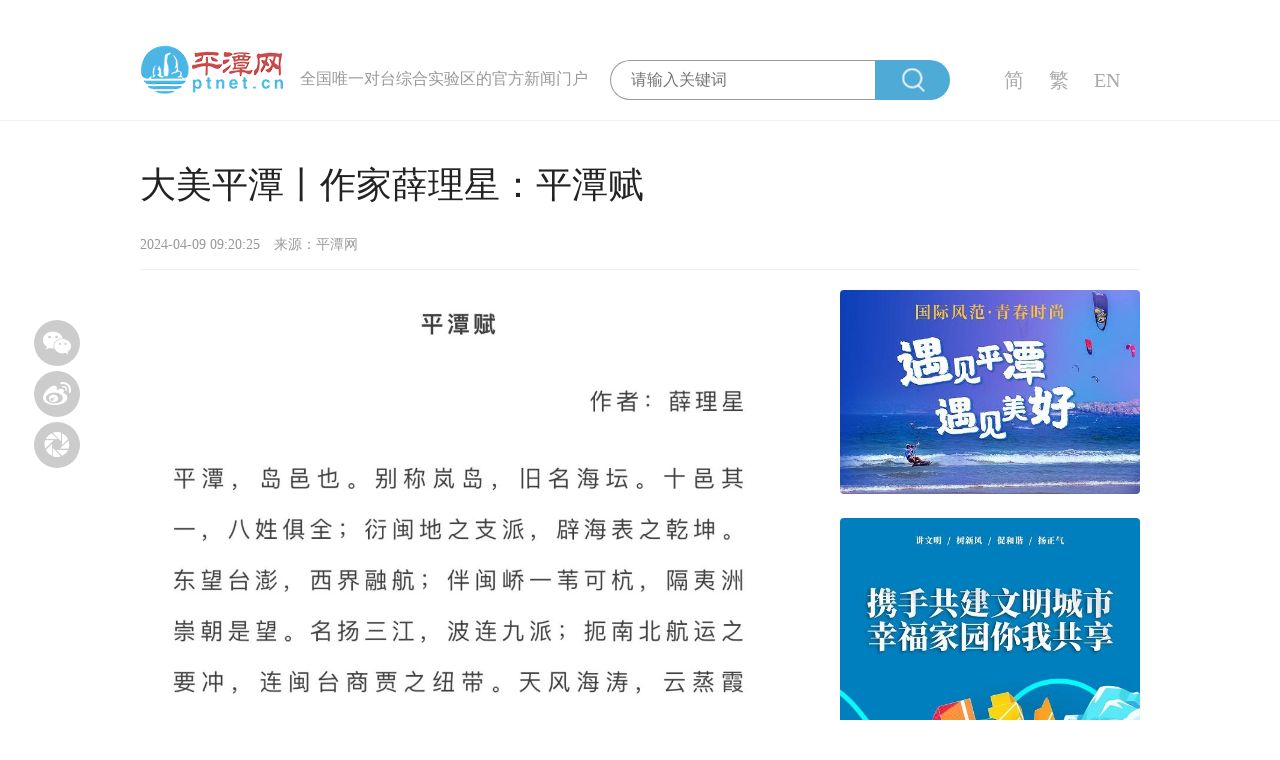

--- FILE ---
content_type: text/html
request_url: https://www.ptnet.cn/ly/2024-04/09/content_2074461.html
body_size: 30808
content:
<!DOCTYPE html>
<html lang="en">

<head>
    <meta charset="UTF-8">
    <meta http-equiv="X-UA-Compatible" content="IE=edge">
    <meta name="viewport" content="width=1250,initial-scale=0,maximum-scale=2" />
    
        <meta name="description" content="大美平潭丨作家薛理星：平潭赋">
        <meta name="Keywords" content="大美平潭丨作家薛理星：平潭赋">
        <meta name="referrer" content="never">
        <title>大美平潭丨作家薛理星：平潭赋-平潭网</title>

    <link href="/images/favicon.ico" rel="Shortcut Icon">
    <link rel="stylesheet" href="https://www.ptnet.cn/templateRes/202108/17/9/resource/css/normal.css">
    <link rel="stylesheet" href="https://www.ptnet.cn/templateRes/202108/17/9/resource/css/info.css?v=1.22.06">
    <link rel="stylesheet" href="https://www.ptnet.cn/templateRes/202108/17/9/resource/font_2832040_qr5y0229t/iconfont.css">
</head>

<body>
    <div class="main">
        <!-- 头部 -->
         <div class="top_search w">
            
                                    <a href="https://www.ptnet.cn/index.html" class="left" target="_blank"><img src="/images/ptsy.png" alt=""></a>

            <p>全国唯一对台综合实验区的官方新闻门户</p>
            <div class="center">
                <form name="form" id="f1" action="https://cnsearch.ptnet.cn:8089/SearchServlet.do" method="POST" style="margin:0px; padding:0px" target="_blank">
                    <input type="text" name="content" maxlength="50" placeholder="请输入关键词" class="text input_text" />

                    <div class="search">
                        <input type="submit" name="search" value="" class="search_btn">
                        <img src="/images/search.png" alt="">
                        <input type="hidden" name="siteID" value="1">
                    </div>
                </form>
            </div>
            <div class="right_change right">
                <a id="simplifiedLink" class="simplified" href="javascript:translatePage(1);">简</a>
                <a id="translateLink" class="traditional" href="javascript:translatePage(2);">繁</a>
                
                    <a href="https://en.ptnet.cn/index.html" target="_blank">EN</a>

            </div>
        </div>
        <div class="line"></div>
        <!-- 头部 end -->


        <div class="main_info w">
            
                <div class="top_title">
                    <h3>大美平潭丨作家薛理星：平潭赋</h3>
                    <span class="time">2024-04-09 09:20:25</span>
                    <span class="order">来源：平潭网</span>
                    
                </div>

            <!-- 左侧内容 -->
            <div class="left">
                
                    <div class="left_text">

                        <div class="con_content"><!--enpcontent--><p style="text-align: center;"><img src="https://www.ptnet.cn/pic/2024-04/09/2074461_b5126fcc-8801-41d7-8ad8-442617716a14.jpg" alt="图片" style="" title=""/></p><p style="text-align: center; text-indent: 0em;">小伙伴们</p><p style="text-align: center;">是否对作者笔下的平潭</p><p style="text-align: center;">心向往之？</p><p style="text-align: center;">那就穿山越海来相见吧</p><p style="text-align: center;">↓↓↓</p><p style="text-align: center;"><strong>石牌洋景区</strong></p><p style="text-align: center;">石牌洋景区主要由</p><p style="text-align: center;">半洋石帆、天地蛋、弥勒坐佛</p><p style="text-align: center;">等景点组成</p><p style="text-align: center;">其中以半洋石帆为最</p><p style="text-align: center;">被称为“海坛三绝”之一</p><p style="text-align: center;">远远望去如同风帆一般</p><p style="text-align: center;">矗立在汪洋之中</p><p style="text-align: center;">十分壮阔</p><p style="text-align: center;"><img class="rich_pages wxw-img" data-galleryid="" data-imgfileid="504341024" data-ratio="0.6666666666666666" data-s="300,640" data-type="jpeg" data-w="1080" data-original-style="" data-index="0" src="https://www.ptnet.cn/pic/2024-04/09/2074461_f0a848f7-b60a-4f22-8c55-86a08da5adbc.jpg" _width="677px" __sec_open_place_holder__="true" crossorigin="anonymous" alt="图片" data-fail="0" style="" title=""/></p><p style="text-align: center; text-indent: 0em;"><strong>猫头墘</strong></p><p style="text-align: center;">山岭</p><p style="text-align: center;">石厝</p><p style="text-align: center;">古树</p><p style="text-align: center;">海景</p><p style="text-align: center;">相互掩映</p><p style="text-align: center;">营造出一个静谧和谐的</p><p style="text-align: center;">山海村落</p><p style="text-align: center;"><img class="rich_pages wxw-img" data-galleryid="" data-imgfileid="504341025" data-ratio="0.562037037037037" data-s="300,640" data-type="jpeg" data-w="1080" data-original-style="" data-index="1" src="https://www.ptnet.cn/pic/2024-04/09/2074461_87052c50-b82c-4869-a53a-487914cf89c7.jpg" _width="677px" __sec_open_place_holder__="true" crossorigin="anonymous" alt="图片" data-fail="0" style="" title=""/></p><p style="text-align: center; text-indent: 0em;">来到猫头墘</p><p style="text-align: center;">犹如进入世外桃源一般</p><p style="text-align: center;">碧海环绕着风车</p><p style="text-align: center;">与石头厝形成别样的美</p><p style="text-align: center;"><img class="rich_pages wxw-img" data-galleryid="" data-imgfileid="504341026" data-ratio="1.7777777777777777" data-s="300,640" data-type="jpeg" data-w="1080" data-original-style="" data-index="2" src="https://www.ptnet.cn/pic/2024-04/09/2074461_e0604bf1-ac65-47e9-9a1d-795f2a7c2807.jpg" _width="677px" __sec_open_place_holder__="true" crossorigin="anonymous" alt="图片" data-fail="0" style="" title=""/></p><p style="text-align: center; text-indent: 0em;"><strong>君山</strong></p><p style="text-align: center;">君山</p><p style="text-align: center;">位于平潭主岛的北部</p><p style="text-align: center;">横亘流水、中楼</p><p style="text-align: center;">北端伸入东海，南面雄跨陆地</p><p style="text-align: center;">主峰插云峰海拔434.6米</p><p style="text-align: center;">为平潭的最高点</p><p style="text-align: center;"><img class="rich_pages wxw-img __bg_gif" data-galleryid="" data-imgfileid="504341029" data-ratio="0.5625" data-type="gif" data-w="640" data-original-style="" data-index="3" src="https://www.ptnet.cn/pic/2024-04/09/2074461_fdf33bd3-28be-4208-ba5e-44dbe54a3ee9.gif" _width="640px" __sec_open_place_holder__="true" data-order="0" alt="图片" data-fail="0" style="" title=""/></p><p style="text-align: center; text-indent: 0em;">君山半山腰处</p><p style="text-align: center;">俯瞰红色的石厝屋顶</p><p style="text-align: center;">密密匝匝的浅灰色瓦片</p><p style="text-align: center;">波浪形的封火墙</p><p style="text-align: center;">犹如乡间跳跃的音符<br style="margin: 0px; padding: 0px; outline: 0px; max-width: 100%; box-sizing: border-box !important; overflow-wrap: break-word !important;"/>极有韵味</p><p style="text-align: center;"><img class="rich_pages wxw-img" data-imgfileid="504341039" data-ratio="0.562037037037037" data-type="jpeg" data-w="1080" title="" data-original-style="vertical-align: inherit;font-size: 15px;white-space: normal;text-align: center;letter-spacing: 0.544px;cursor: pointer;color: rgb(0, 0, 0);caret-color: rgb(255, 0, 0);background-color: rgb(255, 255, 255);font-family: 微软雅黑, sans-serif;max-inline-size: 100%;outline: none 0px !important;visibility: visible !important;width: 676.985px !important;" data-index="4" src="https://www.ptnet.cn/pic/2024-04/09/2074461_7c8eb11a-283b-4cee-8e3a-a642f949df98.jpg" _width="676.985px" __sec_open_place_holder__="true" crossorigin="anonymous" alt="图片" data-fail="0" style=""/></p><p style="text-indent: 2em; text-align: left;"><strong>人物名片</strong></p><p style="text-indent: 2em; text-align: left;">薛理星，福建省作家协会会员，平潭文史专家，平潭书法家协会会员。热衷乡邦文化事业，对当地民俗、古居、楹联、族谱、碑刻等有较深入的研究。注释出版《平潭厅乡土志略》，著有乡土文集《岚岛乡心》《平潭俗语通释》。</p><!--/enpcontent--><!--enpproperty <articleid>2074461</articleid><date>2024-04-09 09:20:25:218</date><author></author><title>大美平潭丨作家薛理星：平潭赋</title><keyword></keyword><subtitle></subtitle><introtitle></introtitle><siteid>1</siteid><nodeid>15</nodeid><nodename>旅游</nodename><nodesearchname>旅游</nodesearchname><picurl>https://www.ptnet.cn/pic/2024-04/09/t1_5X5X513X291_7c8eb11a-283b-4cee-8e3a-a642f949df98.jpg</picurl><picbig>https://www.ptnet.cn/pic/2024-04/09/t1_5X5X513X291_7c8eb11a-283b-4cee-8e3a-a642f949df98.jpg</picbig><picmiddle></picmiddle><picsmall></picsmall><url>https://www.ptnet.cn/ly/2024-04/09/content_2074461.html</url><urlpad>https://www.ptnet.cn/wap/content/2024-04/09/content_2074461.html</urlpad><sourcename>平潭网</sourcename><abstract></abstract><channel>1</channel><journalist></journalist><type>0</type><countPic>6</countPic>/enpproperty--></div>
                        <!--附件-->
                        <div class="h150"></div>
                        <span class="editor">责任编辑：林斯峥</span>
                    </div>
                    <!-- 稿件评论 -->
                    <div class="comment">
                        <p class="title">最热评论</p>
                        <div class="comment_box clear">
                            <div class="Main clear">
                                <div class="Input_Box">
                                    <textarea class="Input_text" placeholder="文明上网，不传谣言"></textarea>
                                    <div class="faceDiv"> </div>
                                    <div class="Input_Foot">
                                        <a class="imgBtn" href="javascript:void(0);"></a>
                                        <a class="postBtn">发表评论</a>
                                    </div>
                                </div>
                            </div>
                        </div>

                        <!-- 评论组件 -->
                        <div class="discuss-con" style="display: none;">
                            <div id="discuss"></div>
                        </div>
                        <!-- 评论组件end -->
                    </div>

                    <!-- 相关推荐 -->
                    <!-- 相关推荐 end-->


            </div>
            <!-- 右侧侧边栏 -->
                        <div class="right">
                
                                            <a href="https://www.ptnet.cn/" class="silder1" target="_blank">
                            <img src="https://www.ptnet.cn/pic/2021-10/26/2001292_39653a33-53c3-419a-b787-9834ce181e9d.jpg" alt="">
                        </a>
                        <a href="javascript:void(0);" class="silder2" >
                            <img src="https://www.ptnet.cn/pic/2022-07/14/2024046_67ec09fb-f94b-4a29-a863-3f6aa77bc091.jpg" alt="">
                        </a>

                <div class="new_search">
                    <p>热新闻</p>
                    <div class="news_list">
                        
                                                            <a href="https://www.ptnet.cn/a/2025-12/16/content_2116610.html" class="news_list_box line1" target="_blank">
                                    <span></span>福建下达1.7亿元！平潭1镇获奖补</a>
                                <a href="https://www.ptnet.cn/a/2025-12/16/content_2116582.html" class="news_list_box line1" target="_blank">
                                    <span></span>平潭：弘扬时代正气 凝聚平安力量</a>
                                <a href="https://www.ptnet.cn/gtx/2025-12/11/content_2116323.html" class="news_list_box line1" target="_blank">
                                    <span></span>“九天”无人机成功首飞</a>
                                <a href="https://www.ptnet.cn/gtx/2025-12/03/content_2115682.html" class="news_list_box line1" target="_blank">
                                    <span></span>闵平 | 侯官风流永绵长</a>
                                <a href="https://www.ptnet.cn/gtx/2025-12/04/content_2115815.html" class="news_list_box line1" target="_blank">
                                    <span></span>大国五年｜澎湃内需，铸就发展主锚</a>
                                <a href="https://www.ptnet.cn/gtx/2025-12/04/content_2115804.html" class="news_list_box line1" target="_blank">
                                    <span></span>我国科学家实现反冲狭缝思想实验</a>
                                <a href="https://www.ptnet.cn/gtx/2025-12/04/content_2115849.html" class="news_list_box line1" target="_blank">
                                    <span></span>学习新语｜奉法者强则国强</a>
                                <a href="https://www.ptnet.cn/gtx/2025-12/02/content_2115638.html" class="news_list_box line1" target="_blank">
                                    <span></span>怎样进一步降低交通物流成本</a>
                                <a href="https://www.ptnet.cn/a/2025-12/02/content_2115622.html" class="news_list_box line1" target="_blank">
                                    <span></span>景村融合的东占实践</a>

                    </div>
                </div>
                <div class="hot_video">
                    <p class="hot_video_title">热门视频</p>

                    <div class="hot_video_silder clear" style="width:270px;margin: 10px auto;height: 212px;">
                        <div id="slideBox" class="slideBox">
                            <div class="hd">
                                <ul>
                                    <li></li>
                                    <li></li>
                                    <li></li>
                                </ul>
                            </div>
                            <div class="bd">
                                <ul>
                                    
                                                                                    <li>
                                                <a href="https://www.ptnet.cn/v/2025-12/15/content_2116558.html" target="_blank">
                                                    <div>
                                                        <img src="https://www.ptnet.cn/pic/2025-12/15/2116558_92713ca4-be09-4d62-8bc8-4d507d4b93ec.jpg" />
                                                    </div>
                                                    <i></i>
                                                    <p class="line1" style="font-size: 16px;">年跨年夜，平潭不止有烟花！</p>
                                                </a>
                                            </li>
                                            <li>
                                                <a href="https://www.ptnet.cn/v/2025-12/10/content_2116270.html" target="_blank">
                                                    <div>
                                                        <img src="https://www.ptnet.cn/pic/2025-12/10/2116270_80f4895d-a110-4af9-b9a4-087c41afbbc5.jpg" />
                                                    </div>
                                                    <i></i>
                                                    <p class="line1" style="font-size: 16px;">落日铺满橘子海，平潭浪漫供应中</p>
                                                </a>
                                            </li>
                                            <li>
                                                <a href="https://www.ptnet.cn/v/2025-12/03/content_2115766.html" target="_blank">
                                                    <div>
                                                        <img src="https://www.ptnet.cn/pic/2025-12/03/2115766_b4b08d07-0adf-4a05-9873-498b9329a4eb.jpg" />
                                                    </div>
                                                    <i></i>
                                                    <p class="line1" style="font-size: 16px;">烟花为契，等你共赴爱与光</p>
                                                </a>
                                            </li>


                                </ul>
                            </div>
                        </div>
                    </div>
                </div>
            </div>

        </div>

        <!-- share -->
        <div class="share btn bshare-custom">
            <a class="bshare-weixin" title="分享到微信" data-cmd="toWeixin"><i>&#xe665;</i></a>
            <a class="bshare-sinaminiblog" title="分享到新浪微博" data-cmd="toSina"><i>&#xe666;</i></a>
            <a class="bshare-pyq" title="分享到朋友圈" data-cmd="toWeixin"><i>&#xe667;</i></a>
        </div>
        <div class="wx_dialog">
            <div class="wx_erm" id="wx_erm"></div>
            <div class="bd_weixin_popup_foot">用微信扫描二维码</div>
        </div>
    

        <!-- 底部 -->
         <!-- 底部 -->
    <div class="footer clear">
        <div class="w">
            <p class="pt_Firsttext">
                
                                <a href="https://www.ptnet.cn/content/2021-11/02/content_2001729.html" target="_blank">法律声明</a> | 
                <a href="https://www.ptnet.cn/content/2021-11/02/content_2001728.html" target="_blank">联系我们</a> | 
                <a href="https://www.ptnet.cn/content/2021-11/02/content_2001727.html" target="_blank">关于我们</a>

            
                                | <a href="https://www.ptnet.cn/node_2040.html" target="_blank">网站导航</a>

            </p>
            <p>版权所有【平潭网】平潭综合实验区融媒体中心 <span></span><a href="https://beian.miit.gov.cn/" target="_blank">闽ICP备2021005677号-3</a> <span></span>信息网络传播视听节目许可证号：113420011<span></span>互联网新闻信息服务许可证 编号:35120210068</p>
            <p>平潭网违法和不良信息、儿童色情信息、涉未成年人信息、涉养老网络诈骗信息、网络暴力举报专区电话:0591-23176016<span></span>举报邮箱: maxjor@sina.com<span></span>福建省新闻道德委举报电话:0591-87275327</p>
            <p><img src="/images/beian.png" height="15px"><a href="https://beian.mps.gov.cn/#/query/websearch?code=35012802000271" rel="noreferrer" target="_blank">闽公网安备35012802000271号</a><span></span>打击新闻敲诈和假新闻专项行动投诉举报电话：0591-23176016</p>
            <div class="box clear">
                <div class="icon">
                           <a href="http://jubao.fjsen.com/" target="_blank"><img src="/images/icon1.jpg" alt=""></a>
                    <a href="http://www.piyao.org.cn/yybgt/index.htm" target="_blank"><img src="/images/icon2.jpg" alt=""></a>
                    <a href="http://bszs.conac.cn/sitename?method=show&amp;id=B6051A643D7F7759E05310291AAC5F30" target="_blank"><img src="/images/icon3.jpg" alt=""></a>
                    <a href="http://www.12377.cn/" target="_blank"><img src="/images/icon4.jpg" alt=""></a>
                    <a href="http://jubao.fjsen.com/node_308215.htm" target="_blank"><img src="/images/sqjb.jpg" alt="">
</a>

                </div>
            </div>
        </div>
    </div>
    </div>


<script src="/js/jquery.min.js"></script>
<script src="/js/slider.js"></script>
<script src="/js/tw_cn.js"></script>
<script src="/js/qrcode.min.js"></script>
<script src="/js/sitemain.js"></script>

<script type="text/javascript" src="/js/founder_mbdbc.js" charset="utf-8"></script>

<!-- 点击数|微信分享 -->
<!--  -->
    <script type="text/javascript" src="/template/amucsite/stat/WebClick.js"></script>
    <script type="text/javascript" src="/template/amucsite/stat/WebShare.js"></script>
    <input  type="hidden" id="DocIDforCount" name="DocIDforCount" value="2074461">

    <!--script>
        var defLogo = window.location.origin + "/images/shareLogo.png";
        var wxtitle = "大美平潭丨作家薛理星：平潭赋";//标题需要过滤格式
        var wxlink = window.location.href;//默认为空
        var wximg = "https://www.ptnet.cn/pic/2024-04/09/2074461_t1_5X5X513X291_7c8eb11a-283b-4cee-8e3a-a642f949df98.jpg" || defLogo;//图标
        var wxdesc ="" || wxtitle;
    </script-->
    <script src="https://res2.wx.qq.com/open/js/jweixin-1.4.0.js"></script>
    <!--script src="/js/wxsdk.js"></script-->
    <script>
		var xyUrl = "//www.ptnet.cn/app_if/";          
		var baseShareImg = window.location.origin + "/images/shareLogo.png"; 
		var wxShareUrl = window.location.href.split('#')[0];
		var wxShareUrlOrig = window.location.href;
		var wxShareImg = "https://www.ptnet.cn/pic/2024-04/09/2074461_t1_5X5X513X291_7c8eb11a-283b-4cee-8e3a-a642f949df98.jpg"  || baseShareImg ; 
		var wxShareTitle = "大美平潭丨作家薛理星：平潭赋";
		var wxShareDesc = "";
		
		var shareData = {
            title: wxShareTitle,  
			desc: wxShareDesc, 
            link: wxShareUrlOrig, //详情页带#
            imgUrl: wxShareImg
        };
		
		$.ajax({
			url: xyUrl + "wx/signature",
			data: { url: wxShareUrl, siteId: 1 }, //站点ID，需要修改
			dataType: 'jsonp',
			success: function (dataShare) {
				wx.config({
					appId: dataShare.appid,
					nonceStr: dataShare.noncestr,  // 必填，生成签名的随机串
					timestamp: dataShare.timestamp,  // 必填，生成签名的时间戳
					signature: dataShare.signature, // 必填，签名
					jsApiList: [
						"onMenuShareTimeline",
						"onMenuShareAppMessage",
						"onMenuShareQQ",
						"onMenuShareQZone"
					]
				});
				wx.ready(function () {
					wx.onMenuShareTimeline(shareData);
					wx.onMenuShareAppMessage(shareData);
					wx.onMenuShareQQ(shareData);
					wx.onMenuShareQZone(shareData);
				});
			},
			error: function (dataShare) {
			}
		});
	
		wx.error(function (res) {
		});
	</script>
<!--  -->

<script>
    $(window).load(function() {
        jQuery(".slideBox").slide({
            mainCell: ".bd ul",
            effect: "leftLoop",
            autoPlay: true
        });
        // 获得焦点
        $(document).keydown(function(event) {
            if (event.keyCode == 13) {
                if ($('input_text').is(':checked')) {
                    $(".search_btn ").trigger("select");
                }
            }
        });
		
    })
</script>
<script type="text/javascript">
    $(document).ready(function(e) {
        ImgIputHandler.Init();
    });
    var ImgIputHandler = {
        facePath: [{faceName: "微笑",facePath: "0_wx.gif"}, 
            {faceName: "撇嘴",facePath: "1_pz.gif"}, 
            {faceName: "色",facePath: "2_s.gif"}, 
            {faceName: "发呆",facePath: "3_fd.gif"}, 
            {faceName: "得意",facePath: "4_dy.gif"}, 
            {faceName: "流泪",facePath: "5_ll.gif"}, 
            {faceName: "害羞",facePath: "6_hx.gif"}, 
            {faceName: "闭嘴",facePath: "7_bz.gif"}, 
            {faceName: "大哭",facePath: "9_dk.gif"}, 
            {faceName: "尴尬",facePath: "10_gg.gif"},
             {faceName: "发怒",facePath: "11_fn.gif"}, 
             {faceName: "调皮",facePath: "12_tp.gif"}, 
             {faceName: "龇牙",facePath: "13_zy.gif"}, 
             {faceName: "惊讶",facePath: "14_jy.gif"}, 
             {faceName: "难过",facePath: "15_ng.gif"}, 
             {faceName: "酷",facePath: "16_k.gif"}, 
             {faceName: "冷汗",facePath: "17_lh.gif"}, 
             {faceName: "抓狂",facePath: "18_zk.gif"}, 
             {faceName: "吐",facePath: "19_t.gif"}, 
             {faceName: "偷笑",facePath: "20_tx.gif"}, 
             {faceName: "可爱",facePath: "21_ka.gif"}, 
             {faceName: "白眼",facePath: "22_by.gif"}, 
             {faceName: "傲慢",facePath: "23_am.gif"}, 
             {faceName: "饥饿",facePath: "24_je.gif"}, 
             {faceName: "困",facePath: "25_k.gif"}, 
             {faceName: "惊恐",facePath: "26_jk.gif"}, 
             {faceName: "流汗",facePath: "27_lh.gif"}, 
             {faceName: "憨笑",facePath: "28_hx.gif"}, 
             {faceName: "大兵",facePath: "29_db.gif"}, 
             {faceName: "奋斗",facePath: "30_fd.gif"}, 
             {faceName: "咒骂",facePath: "31_zm.gif"}, 
             {faceName: "疑问",facePath: "32_yw.gif"}, 
             {faceName: "嘘",facePath: "33_x.gif"}, 
             {faceName: "晕",facePath: "34_y.gif"}, 
             {faceName: "折磨",facePath: "35_zm.gif"}, 
             {faceName: "衰",facePath: "36_a.gif"}, 
             {faceName: "骷髅",facePath: "37_kl.gif"}, 
             {faceName: "敲打",facePath: "38_qd.gif"}, 
             {faceName: "再见",facePath: "39_zj.gif"}, 
             {faceName: "擦汗",facePath: "40_ch.gif"}
        ],
        Init: function() {
            var isShowImg = false;
            $(".Input_text").focusout(function() {
                $(this).parent().css("border-color", "#cccccc");
                $(this).parent().css("box-shadow", "none");
                $(this).parent().css("-moz-box-shadow", "none");
                $(this).parent().css("-webkit-box-shadow", "none");
            });
            $(".Input_text").focus(function() {
                $(this).parent().css("border-color", "rgba(19,105,172,.75)");
                $(this).parent().css("box-shadow", "0 0 3px rgba(19,105,192,.5)");
                $(this).parent().css("-moz-box-shadow", "0 0 3px rgba(241,39,232,.5)");
                $(this).parent().css("-webkit-box-shadow", "0 0 3px rgba(19,105,252,3)");
            });
            $(".imgBtn").click(function() {
                if (isShowImg == false) {
                    isShowImg = true;
                    $(this).parent().prev().animate({
                        marginTop: "-70px"
                    }, 300);
                    if ($(".faceDiv").children().length == 0) {
                        for (var i = 0; i < ImgIputHandler.facePath.length; i++) {
                            $(".faceDiv").append("<img title=\"" + ImgIputHandler.facePath[i].faceName + "\" src=\"../../../face/" + ImgIputHandler.facePath[i].facePath + "\" />");
                        }
                        $(".faceDiv>img").click(function() {

                            isShowImg = false;
                            $(this).parent().animate({
                                marginTop: "0px"
                            }, 300);
                            ImgIputHandler.insertAtCursor($(".Input_text")[0], "[" + $(this).attr("title") + "]");
                        });
                    }
                } else {
                    isShowImg = false;
                    $(this).parent().prev().animate({
                        marginTop: "0px"
                    }, 300);
                }
            });
            $(".postBtn").click(function() {
                if ($(".Input_text").val().trim() == '') {
                    alert('请输入内容');
                } else {
                    alert('评论已发布，等待审核中');
                }
            });
        },
        insertAtCursor: function(myField, myValue) {
            if (document.selection) {
                myField.focus();
                sel = document.selection.createRange();
                sel.text = myValue;
                sel.select();
            } else if (myField.selectionStart || myField.selectionStart == "0") {
                var startPos = myField.selectionStart;
                var endPos = myField.selectionEnd;
                var restoreTop = myField.scrollTop;
                myField.value = myField.value.substring(0, startPos) + myValue + myField.value.substring(endPos, myField.value.length);
                if (restoreTop > 0) {
                    myField.scrollTop = restoreTop;
                }
                myField.focus();
                myField.selectionStart = startPos + myValue.length;
                myField.selectionEnd = startPos + myValue.length;
            } else {
                myField.value += myValue;
                myField.focus();
            }
        }
    }
</script>
<script>
    var qrcode = new QRCode("wx_erm", {
        text: document.location.href,
        width: 100,
        height: 100,
        colorDark: "#000000",
        colorLight: "#ffffff",
        correctLevel: QRCode.CorrectLevel.H
    });

    var shareObj = {
        config: {
            title: document.title,
            desc: (typeof document.getElementsByTagName('meta').Desctiption != 'undefined') ? document.getElementsByTagName('meta').Description.content : "",
            url: document.location.href,
            site: document.location.host,
            pic: (typeof document.getElementsByTagName('meta').Image != 'undefined') ? document.getElementsByTagName('meta').Image.content : "",
            sina: "http://service.weibo.com/share/share.php?url="
        },
        toSina: function() {
            var shareurl = this.config.sina + encodeURIComponent(this.config.url) + '&title=' + this.config.title + '&pic=' + this.config.pic + '&ralateUid=' + this.config.uid + '&searchPic=true';
            window.open(shareurl);
        }
    }

    $('.bshare-weixin').mouseenter(function() {
        $('.wx_dialog').css('transform', 'translate(-550px,-40px)').show()
    })

    $('.bshare-weixin').mouseleave(function() {
        $('.wx_dialog').hide()
    })

    $('.bshare-pyq').mouseenter(function() {
        $('.wx_dialog').css('transform', 'translate(-550px,70px)').show()
    })

    $('.bshare-pyq').mouseleave(function() {
        $('.wx_dialog').hide()
    })
    $(".share .bshare-sinaminiblog").click(function() {
        var str = $(this).attr("data-cmd");
        shareObj[str]();
    });
</script>


</body>
</html>

--- FILE ---
content_type: text/css
request_url: https://www.ptnet.cn/templateRes/202108/17/9/resource/css/normal.css
body_size: 11061
content:
* {
    margin: 0;
    padding: 0;
}

body {
    min-width: 1200px;
}

a {
    text-decoration: none;
    color: #333;
}

li {
    list-style-type: none;
}

i {
    font-style: normal;
}

.left {
    float: left;
}

.right {
    float: right;
}

.h10 {
    height: 10px;
    width: 100%;
    clear: both;
}

.h15 {
    height: 15px;
    width: 100%;
    clear: both;
}

.h20 {
    height: 20px;
    width: 100%;
    clear: both;
}

.h30 {
    height: 30px;
    width: 100%;
    clear: both;
}

.h150 {
    width: 100%;
    height: 75px;
}

.w {
    box-sizing: border-box;
    width: 1200px;
    margin: 0 auto;
}

.clear {
    clear: both;
}

.clear::after {
    content: "";
    display: block;
    height: 0;
    clear: both;
    visibility: hidden;
}

.mr0 {
    margin-right: 0 !important;
}

.line1 {
    overflow: hidden;
    text-overflow: ellipsis;
    white-space: nowrap;
}

.line2 {
    word-break: break-all;
    display: -webkit-box;
    -webkit-box-orient: vertical;
    -webkit-line-clamp: 2;
    overflow: hidden;
}


/* 顶部搜索 */

.top_search {
    position: relative;
    height: 80px;
}

.top_search p {
    float: left;
    color: #999;
    margin-top: 30px;
    margin-left: 10px;
}

.center {
    box-sizing: border-box;
    position: absolute;
    left: 50%;
    top: 15px;
    transform: translateX(-30%);
    float: left;
    height: 40px;
}

.center form>input {
    padding-left: 20px;
    border-radius: 20px 0 0 20px;
    width: 244px;
    height: 38px;
    outline: none;
    border: 1px solid #999;
    border-right: 0;
    float: left;
    color: #aaa;
}

.center .search {
    position: relative;
    float: left;
    width: 75px;
    background-color: #4eabd6;
    height: 40px;
    border-radius: 0 20px 20px 0;
}

.center .search input {
    float: left;
    width: 75px;
    height: 40px;
    border-radius: 0 20px 20px 0;
    outline: none;
    border: none;
    opacity: 0;
    cursor: pointer;
}

.center .search img {
    position: absolute;
    top: 50%;
    left: 50%;
    transform: translate(-50%, -50%);
    pointer-events: none;
}


/* 顶部导航 */

.top_nav {
    width: 100%;
    height: 64px;
    border-top: 1px solid #aaa;
    border-bottom: 1px solid #aaa;
    margin-bottom: 10px;
}

.top_nav a {
    display: inline-block;
    padding: 8px 20px;
    margin: 15px 0;
    color: #aaa;
    /* margin-right: 10px; */
}

.top_nav a:hover {
    background-color: #4eabd6;
    color: #eee;
    border-radius: 5px;
}

.top_nav .right_change {
    float: right;
    color: #aaa;
    font-size: 20px;
}

.top_nav .right_change span {
    height: 64px;
    cursor: pointer;
}

.right_change span a {
    display: inline-block;
    padding: 8px 20px;
    margin: 15px 0;
    color: #aaa;
}


/* footer */

.footer {
    background-color: #eeeeee;
    width: 100%;
    /* height: 230px; */
    padding-bottom: 20px;
}

.footer .w {
    text-align: center;
}

.footer .net {
    text-align: center;
    display: inline-block;
    margin: 37px auto 22px;
}

.footer .net a {
    display: block;
    float: left;
    border: 1px solid #333;
    width: 135px;
    font-size: 7px;
    color: #333;
    height: 24px;
    line-height: 24px;
    margin: 0 18px;
}

.footer p {
    font-size: 12px;
    color: #333;
    height: 40px;
    line-height: 40px;
}

.footer p span {
    display: inline-block;
    width: 15px;
}

.footer .icon {
    display: inline-block;
}

.footer .box {
    text-align: center;
}

.footer .text {
    margin-right: 20px;
    display: inline-block;
}

.footer .text p {
    display: inline-block;
    vertical-align: bottom
}

.pt_Firsttext a {
    display: inline-block;
    padding: 0 10px;
}


/* 公共样式 */


/* topbgnav end */


/* footer start */


/*! normalize.css v8.0.1 | MIT License | github.com/necolas/normalize.css */


/* Document
   ========================================================================== */


/**
 * 1. Correct the line height in all browsers.
 * 2. Prevent adjustments of font size after orientation changes in iOS.
 */

html {
    line-height: 1.15;
    /* 1 */
    -webkit-text-size-adjust: 100%;
    font-family: '微软雅黑,Microsoft YaHei';
    /* 2 */
}


/* Sections
     ========================================================================== */


/**
   * Remove the margin in all browsers.
   */

body {
    margin: 0;
}


/**
   * Render the `main` element consistently in IE.
   */

main {
    display: block;
}


/**
   * Correct the font size and margin on `h1` elements within `section` and
   * `article` contexts in Chrome, Firefox, and Safari.
   */

h1 {
    font-size: 2em;
    margin: 0.67em 0;
}


/* Grouping content
     ========================================================================== */


/**
   * 1. Add the correct box sizing in Firefox.
   * 2. Show the overflow in Edge and IE.
   */

hr {
    box-sizing: content-box;
    /* 1 */
    height: 0;
    /* 1 */
    overflow: visible;
    /* 2 */
}


/**
   * 1. Correct the inheritance and scaling of font size in all browsers.
   * 2. Correct the odd `em` font sizing in all browsers.
   */

pre {
    font-family: monospace, monospace;
    /* 1 */
    font-size: 1em;
    /* 2 */
}


/* Text-level semantics
     ========================================================================== */


/**
   * Remove the gray background on active links in IE 10.
   */

a {
    background-color: transparent;
}


/**
   * 1. Remove the bottom border in Chrome 57-
   * 2. Add the correct text decoration in Chrome, Edge, IE, Opera, and Safari.
   */

abbr[title] {
    border-bottom: none;
    /* 1 */
    text-decoration: underline;
    /* 2 */
    text-decoration: underline dotted;
    /* 2 */
}


/**
   * Add the correct font weight in Chrome, Edge, and Safari.
   */

b,
strong {
    font-weight: bolder;
}


/**
   * 1. Correct the inheritance and scaling of font size in all browsers.
   * 2. Correct the odd `em` font sizing in all browsers.
   */

code,
kbd,
samp {
    font-family: monospace, monospace;
    /* 1 */
    font-size: 1em;
    /* 2 */
}


/**
   * Add the correct font size in all browsers.
   */

small {
    font-size: 80%;
}


/**
   * Prevent `sub` and `sup` elements from affecting the line height in
   * all browsers.
   */

sub,
sup {
    font-size: 75%;
    line-height: 0;
    position: relative;
    vertical-align: baseline;
}

sub {
    bottom: -0.25em;
}

sup {
    top: -0.5em;
}


/* Embedded content
     ========================================================================== */


/**
   * Remove the border on images inside links in IE 10.
   */

img {
    border-style: none;
}


/* Forms
     ========================================================================== */


/**
   * 1. Change the font styles in all browsers.
   * 2. Remove the margin in Firefox and Safari.
   */

button,
input,
optgroup,
select,
textarea {
    font-family: inherit;
    /* 1 */
    font-size: 100%;
    /* 1 */
    line-height: 1.15;
    /* 1 */
    margin: 0;
    /* 2 */
}


/**
   * Show the overflow in IE.
   * 1. Show the overflow in Edge.
   */

button,
input {
    /* 1 */
    overflow: visible;
}


/**
   * Remove the inheritance of text transform in Edge, Firefox, and IE.
   * 1. Remove the inheritance of text transform in Firefox.
   */

button,
select {
    /* 1 */
    text-transform: none;
}


/**
   * Correct the inability to style clickable types in iOS and Safari.
   */

button,
[type="button"],
[type="reset"],
[type="submit"] {
    -webkit-appearance: button;
}


/**
   * Remove the inner border and padding in Firefox.
   */

button::-moz-focus-inner,
[type="button"]::-moz-focus-inner,
[type="reset"]::-moz-focus-inner,
[type="submit"]::-moz-focus-inner {
    border-style: none;
    padding: 0;
}


/**
   * Restore the focus styles unset by the previous rule.
   */

button:-moz-focusring,
[type="button"]:-moz-focusring,
[type="reset"]:-moz-focusring,
[type="submit"]:-moz-focusring {
    outline: 1px dotted ButtonText;
}


/**
   * Correct the padding in Firefox.
   */

fieldset {
    padding: 0.35em 0.75em 0.625em;
}


/**
   * 1. Correct the text wrapping in Edge and IE.
   * 2. Correct the color inheritance from `fieldset` elements in IE.
   * 3. Remove the padding so developers are not caught out when they zero out
   *    `fieldset` elements in all browsers.
   */

legend {
    box-sizing: border-box;
    /* 1 */
    color: inherit;
    /* 2 */
    display: table;
    /* 1 */
    max-width: 100%;
    /* 1 */
    padding: 0;
    /* 3 */
    white-space: normal;
    /* 1 */
}


/**
   * Add the correct vertical alignment in Chrome, Firefox, and Opera.
   */

progress {
    vertical-align: baseline;
}


/**
   * Remove the default vertical scrollbar in IE 10+.
   */

textarea {
    overflow: auto;
}


/**
   * 1. Add the correct box sizing in IE 10.
   * 2. Remove the padding in IE 10.
   */

[type="checkbox"],
[type="radio"] {
    box-sizing: border-box;
    /* 1 */
    padding: 0;
    /* 2 */
}


/**
   * Correct the cursor style of increment and decrement buttons in Chrome.
   */

[type="number"]::-webkit-inner-spin-button,
[type="number"]::-webkit-outer-spin-button {
    height: auto;
}


/**
   * 1. Correct the odd appearance in Chrome and Safari.
   * 2. Correct the outline style in Safari.
   */

[type="search"] {
    -webkit-appearance: textfield;
    /* 1 */
    outline-offset: -2px;
    /* 2 */
}


/**
   * Remove the inner padding in Chrome and Safari on macOS.
   */

[type="search"]::-webkit-search-decoration {
    -webkit-appearance: none;
}


/**
   * 1. Correct the inability to style clickable types in iOS and Safari.
   * 2. Change font properties to `inherit` in Safari.
   */

 ::-webkit-file-upload-button {
    -webkit-appearance: button;
    /* 1 */
    font: inherit;
    /* 2 */
}


/* Interactive
     ========================================================================== */


/*
   * Add the correct display in Edge, IE 10+, and Firefox.
   */

details {
    display: block;
}


/*
   * Add the correct display in all browsers.
   */

summary {
    display: list-item;
}


/* Misc
     ========================================================================== */


/**
   * Add the correct display in IE 10+.
   */

template {
    display: none;
}


/**
   * Add the correct display in IE 10.
   */

[hidden] {
    display: none;
}

--- FILE ---
content_type: text/css
request_url: https://www.ptnet.cn/templateRes/202108/17/9/resource/css/info.css?v=1.22.06
body_size: 13381
content:
.top_search { margin-top: 40px; width: 1000px; }
.top_nav { margin-bottom: 40px; }
.top_search p { float: left; color: #999; margin-top: 30px; margin-left: 10px; }
.center { left: 470px; top: 20px; transform: translateX(0) }
.right_change { float: right; color: #aaa; font-size: 20px; }
.right_change a { display: inline-block; margin-right: 20px; color: #aaa; }
.right_change span { height: 64px; line-height: 64px; cursor: pointer; }
.line { width: 100%; border-bottom: 1px solid #f0f0f0; margin-bottom: 40px; }

/* 主体部分 */
.main_info { width: 1000px; margin: 0 auto; }
.main_info .left { width: 640px; }
.main_info .top_title { width: 1000px; border-bottom: 1px solid #f0f0f0; margin-bottom: 20px; }
.main_info h3 { padding-bottom: 25px; font: 36px Microsoft YaHei; color: #222; }
.main_info .time { display: inline-block; font: 14px Microsoft YaHei; color: #999; margin-right: 10px; }
.main_info .order { display: inline-block; padding-bottom: 15px; font: 14px Microsoft YaHei; color: #999; margin-right: 10px; }
.left_text { margin-bottom: 75px; }
.left_text p { font-size: 16px; line-height: 32px; margin-bottom: 20px; text-align: justify; word-break: break-all; }
.left_text .editor::before { content: ''; display: block; float: left; width: 4px; height: 18px; background-color: #4cb5e3; margin-right: 6px; }
.left_text .editor { height: 14px; line-height: 14px; font-size: 14px; color: #999; }
.main_info .left .title { font-size: 20px; margin-bottom: 10px; }
.main_info .right { width: 306px; }
.comment { margin-bottom: 85px; }
.comment_box>p { height: 37px; line-height: 37px; color: #999; }
.comment_box>p a { display: inline-block; padding: 0 5px; color: #999; }

/* 评论框 */
.Main { width: 640px; height: 103px; float: right; }
.Input_Box { width: 640px; height: 101px; border: 1px solid #ccc; transition: border linear .2s, box-shadow linear .5s; -moz-transition: border linear .2s, -moz-box-shadow linear .5s; -webkit-transition: border linear .2s, -webkit-box-shadow linear .5s; background-color: #fff; overflow: hidden; position: absolute; -moz-box-shadow: 0 0 5px #ccc; -webkit-box-shadow: 0 0 5px #ccc; box-shadow: 0 0 5px #ccc; }
.Input_Box>textarea { width: 475px; height: 56px; outline: none; border: 0px solid #fff; resize: none; font: 13px "微软雅黑", Arial, Helvetica, sans-serif; -moz-border-radius: 5px; -webkit-border-radius: 5px; border-radius: 5px; margin: 10px 0 0 10px; }
.Input_Foot { width: 100%; height: 35px; border-top: 1px solid #ccc; background-color: #fff; -moz-border-radius: 0 0 5px 5px; -webkit-border-radius: 0 0 5px 5px; border-radius: 0 0 5px 5px; position: absolute; }
.imgBtn { float: left; margin-top: 8px; margin-left: 10px; background-image: url(../img/imgs.png); background-repeat: no-repeat; background-position: 0 -13px; height: 18px; width: 20px; cursor: pointer }
.imgBtn:active { margin-top: 9px; }
.imgBtn:hover { background-position: 0 -31px }
.postBtn { float: right; font: 13px "微软雅黑", Arial, Helvetica, sans-serif; color: #fff; background-color: #4cb5e3; padding: 7px 40px; border-left: 1px solid #ccc; cursor: pointer; }
.postBtn:hover { color: #333; background-color: #efefef; }
.faceDiv { height: 120px; border-top: 1px solid #ccc; position: absolute; background-color: #fff; -moz-border-radius: 5px 5px 0 0; -webkit-border-radius: 5px 5px 0 0; border-radius: 5px 5px 0 0; }
.main_info .left .faceDiv>img { border: 1px solid #ccc; float: left; margin-left: -1px; margin-top: -1px; position: relative; width: 24px; height: 24px; padding: 3px 3px 3px 3px; cursor: pointer; }
.faceDiv>img:hover { background-color: #efefef; }
.faceDiv>img:active { padding: 4px 3px 2px 3px; }

/* share */
.share { position: fixed; left: 50%; top: 50%; transform: translateX(-550px); height: 140px; width: 46px; margin-left: -56px; margin-top: -40px; }
.share a { position: relative; display: block; width: 100% !important; padding: 0 !important; margin: 0 0 5px 0 !important; height: 46px !important; font-family: "iconfont" !important; font-size: 30px; color: #fff; text-align: center; line-height: 46px; font-style: normal; -webkit-font-smoothing: antialiased; -moz-osx-font-smoothing: grayscale; background: none !important; }
.share a i { z-index: 999; }
.bshare-custom a { text-decoration: none !important; }
.share i { content: ''; font-family: iconfont !important; display: block; box-sizing: border-box; width: 46px; height: 46px; background-color: #ccc; border-radius: 50%; z-index: 1; pointer-events: none; color: #fff; }
.share>a:nth-child(1):hover i { background: #3dbe5b; }
.share>a:nth-child(2):hover i { background: #f8c514; }
.share>a:nth-child(3):hover i { background: #ff5757; }
.share>a:hover i { -webkit-transform: scale(1); -ms-transform: scale(1); transform: scale(1); -webkit-transition: all .3s; -o-transition: all .3s; transition: all .3s; }

/* 相关推荐 */
.xgtj { margin-bottom: 70px; }
.xgtj .title { width: 910px; margin-bottom: 30px; }
.xgtj .title span { float: left; display: inline-block; width: 10px; height: 47px; background-color: #4cb5e3; }
.xgtj .title p { float: left; box-sizing: border-box; display: inline-block; width: 640px; height: 47px; line-height: 47px; background-color: #f1f9fd; padding-left: 10px; }
.articleList .item { position: relative; border-bottom: 1px solid #f0f0f0; font-size: 0 }
.articleList .item a { padding: 20px 0; display: block; cursor: pointer }
.articleList .item a:hover { background-color: #f4f4f4 }
.articleList .item:last-child { border-bottom: 1px solid #f0f0f0 }
.articleList .item span.pic { float: left; font-size: 0; margin-right: 20px }
.articleList .item span.pic img { width: 216px; height: 123px }
.articleList .item .text { display: block; height: 73px; overflow: hidden }
.articleList .item .text strong { display: block; margin-bottom: 20px; word-break: break-all; display: -webkit-box; -webkit-box-orient: vertical; -webkit-line-clamp: 2; overflow: hidden; font-size: 16px; color: #333; font-weight: 500; line-height: 1.5; }
.articleList .item .text i { display: block; font-size: 16px; line-height: 26px; height: 52px; overflow: hidden; color: #333; text-align: justify }
.articleList .item .publishTime { margin-top: 20px; display: block; text-align: right; color: #333; font-size: 14px; color: #999; }
.articleList .item .publishTime .editor { float: left; color: #999; }

/* 右侧部分 */
.main_info .right { width: 300px; box-sizing: border-box; }
.main_info .right a { display: block; }
.main_info .right .silder1 { width: 300px; height: 204px; margin-bottom: 24px; overflow: hidden; }
.main_info .right .silder2 { width: 300px; height: 364px; margin-bottom: 24px; overflow: hidden; }
.main_info .right .silder1 img:hover, .main_info .right .silder2 img:hover { transform-origin: center center; transform: scale(1.2, 1.2); -webkit-transform-origin: center center; -webkit-transform: scale(1.2, 1.2); -moz-transform-origin: center center; -moz-transform: scale(1.2, 1.2); -o-transform-origin: center center; -o-transform: scale(1.2, 1.2); -ms-transform-origin: center center; -ms-transform: scale(1.2, 1.2); border-radius: 4px; }
.main_info .right .silder1 img, .main_info .right .silder2 img { -webkit-transition: all .3s ease; -moz-transition: all .3s ease; -o-transition: all .3s ease; -ms-transition: all .3s ease; transition: all .3s ease; border-radius: 4px; }
.main_info .right .silder1 img, .main_info .right .silder2 img { width: 100%; height: 100%; }
.main_info .right .news { width: 100%; text-align: center; background-color: #f8f8f8; height: 40px; line-height: 40px; margin-bottom: 17px; }
.main_info .right .new_search { width: 100%; background-color: #fdfdfd; border: 1px solid #ccc; margin-bottom: 10px; }
.main_info .right .new_search p { text-align: center; padding: 10px 0; font-size: 18px; font-weight: 600; border-bottom: 1px solid #ccc; }
.main_info .right .new_search .search { text-align: center; margin-bottom: 10px; }
.main_info .right .new_search .search input { width: 256px; height: 28px; border-radius: 10px; border: 1px solid #ccc; }
.main_info .right .new_search .search img { margin-left: -30px; }
.new_search .news_list_box { position: relative; padding: 0 10px 0 30px; height: 40px; line-height: 40px; }
.new_search .news_list_box:last-child { margin-bottom: 25px; }
.new_search .news_list_box span { position: absolute; top: 18px; left: 15px; display: block; float: left; width: 4px; height: 4px; border-radius: 50%; margin-right: 10px; background-color: #c3c3c3; }
.new_search .news_list .news_list_box:nth-child(1) span { background-color: #ff1f1f; }
.new_search .news_list .news_list_box:nth-child(2) span { background-color: #ff691f; }
.new_search .news_list .news_list_box:nth-child(3) span { background-color: #ffe21f; }
.hot_video { background-color: #fdfdfd; border: 1px solid #ccc; width: 100%; margin-bottom: 85px; }
.hot_video .hot_video_title { text-align: center; padding: 10px 0; font-size: 18px; font-weight: 600; border-bottom: 1px solid #ccc; }

/* 热门视频轮播 */
.hot_video_silder { width: 300px; height: 230px; overflow: hidden; }
.hot_video_silder .slideBox { width: 100%; position: relative; }
.slideBox .bd { width: 100%; }
.slideBox .bd a { position: relative; width: 100%; }
.slideBox .bd a>div { width: 100%; height: 184px; overflow: hidden; margin-bottom: 10px; }
.slideBox .bd a img { width: 100%; height: 184px; margin-bottom: 10px; }
.slideBox .bd a img:hover { transition: all 0.5s; transform: scale(1.1); }
.slideBox .bd a i { display: block; position: absolute; top: 50%; left: 50%; transform: translate(-50%, -50%); width: 40px; height: 40px; margin-bottom: 10px; background: url(../img/redio.png) no-repeat; background-size: contain; }
.slideBox .hd { position: absolute; top: 152px; height: 32px; width: 100%; background: #000; opacity: 0.5; text-align: center; z-index: 999; }
.slideBox .hd ul { overflow: hidden; padding: 13px 0 13px 135px; zoom: 1; }
.slideBox .hd ul li { float: left; margin-right: 15px; width: 6px; height: 6px; border-radius: 50%; text-align: center; background: #9d9c9c; cursor: pointer; }
.slideBox .hd ul li.on { background: #fff; color: #fff; }

/* 模板中样式迁移部分 2022-05 */
/*顶部简繁*/
.right_change { line-height: 80px; }
/*正文容器清除浮动*/
.main_info::after{content: '';display: block;clear: both;}
/*正文图片*/
.main_info .left_text img { max-width: 640px !important; height: auto !important; display: block; margin: 0 auto; border: 0; vertical-align: middle; }
/*正文视频*/
.main_info video { max-width: 80% !important; height: auto !important; }
/*右侧热门视频*/
.right .silder2 { width: 306px; height: 360px; margin-bottom: 24px; overflow: hidden; }
.right .silder2 img { width: 100%; height: 100%; }
.main_info .right .silder2 img:hover { -webkit-transition: all .3s ease; -moz-transition: all .3s ease; -o-transition: all .3s ease; -ms-transition: all .3s ease; transition: all .3s ease; border-radius: 4px; }
/*详情页内分页*/
.pages { margin: 0 0; text-align: center; }
.pages::after { content: ""; display: block; height: 0; clear: both; visibility: hidden; }
.pages a, .pages .page-active { display: inline-block; height: 31px; line-height: 31px; padding: 0 15px !important; border: 1px solid #eeeeee; border-radius: 5px; cursor: pointer; }
.pages li { display: inline; padding: 0; border-radius: 5px; margin-right: 2px; }
.pages li:hover a { background-color: #4eabd6; color: #fff }
.pages .page-active { background-color: #4eabd6; color: #fff; }
.pages .page-previous, .pages .page-next { height: 31px; line-height: 31px; }
.pages input { width: 46px; height: 31px; border: 1px solid #d1d1d1; margin: 0 2px; text-align: center; }
.pages .page-previous a, .pages .page-next a, .pages .page-active { line-height: 31px; }
.pages .page-previous a span, .pages .page-next a span { display: block; }
.hot_video { font-size: 18px; }

/*微信二维码*/
.wx_dialog { display: none; background: #fff; border: 1px solid #ccc; position: fixed; left: 50%; top: 50%; transform: translateX(-600px); }
.wx_dialog .wx_erm { padding: 10px 10px 0 10px; }
.wx_dialog .bd_weixin_popup_foot { font-size: 12px; text-align: center; line-height: 22px; color: #666; }

/* 评论框样式覆盖 */
.comment .title,
.comment .hot_title {
    color: #000;
}
.comment .textarea,
.comment .textareaInput {
    border: 1px solid #ccc;
    background-color: #fff;
    overflow: hidden;
    -moz-box-shadow: 0 -1px 5px #ccc;
    -webkit-box-shadow: 0 -1px 5px #ccc;
    box-shadow: 0 -1px 5px #ccc;
    transition: border linear 0.2s, box-shadow linear 0.5s;
    -moz-transition: border linear 0.2s, -moz-box-shadow linear 0.5s;
    -webkit-transition: border linear 0.2s, -webkit-box-shadow linear 0.5s;
    padding-bottom: 0;
}
.comment .public {
    background-color: #4cb5e3;
    padding: 12px 40px;
    width: auto;
}
.comment .pC {
    width: 100%;
    border: 1px solid #ccc;
    background-color: #fff;
    -moz-border-radius: 0 0 5px 5px;
    -webkit-border-radius: 0 0 5px 5px;
    border-radius: 0 0 5px 5px;
}
.comment .user-login {
    color: #4cb5e3;
    border-color: #4cb5e3;
}

/* 附件 */
.con_attachments{ margin-top:40px;}
.att-list{ margin-top:15px;}
.att-item{color:#58a3f1; }


--- FILE ---
content_type: text/css
request_url: https://www.ptnet.cn/templateRes/202108/17/9/resource/font_2832040_qr5y0229t/iconfont.css
body_size: 656
content:
@font-face {
  font-family: "iconfont"; /* Project id 2832040 */
  src: url('iconfont.woff2?t=1632464188140') format('woff2'),
       url('iconfont.woff?t=1632464188140') format('woff'),
       url('iconfont.ttf?t=1632464188140') format('truetype');
}

.iconfont {
  font-family: "iconfont" !important;
  font-size: 16px;
  font-style: normal;
  -webkit-font-smoothing: antialiased;
  -moz-osx-font-smoothing: grayscale;
}

.icon-weixin:before {
  content: "\e665";
}

.icon-weibo:before {
  content: "\e666";
}

.icon-pengyouquan:before {
  content: "\e667";
}

.icon-Facebook:before {
  content: "\e68c";
}

.icon-twitter:before {
  content: "\e68d";
}



--- FILE ---
content_type: application/javascript
request_url: https://www.ptnet.cn/js/founder_mbdbc.js
body_size: 21741
content:
var mbd_config = { appid: "26857", apiUrl: (("https:" == document.location.protocol) ? "https://" : "http://") + "mbduser.newaircloud.com/event", homePage: { pageUrl: "https://www.ptnet.cn/;https://www.ptnet.cn/index.html;http://www.ptnet.cn/;http://www.ptnet.cn/index.html" }, column: { iscurrent: /^((https|http):\/\/)?(www\.ptnet\.cn){1}\/(?!.*?content_).*.html$/, common: false, posTag: "div", posClass: "head-track" }, article: { iscurrent: /^((https|http):\/\/)?(www\.ptnet\.cn){1}\/([\s\S]+)\/(content_\d+.html)$/, common: true }, getArticleId: function() { var c = ""; if (mbd_config.article.common) { var b = window.location.href; var a = b.substring(b.lastIndexOf("/") + 1, b.lastIndexOf("."));
            c = a.split("_")[1]; if (mbd_utils.isBlank(c) || !/^[0-9]\d*$/.test(c)) { c = ""; } } else {} return c; }, getColumnName: function() { var c = "";var i; if (mbd_config.column.common) { var b = mbd_utils.getElesByClassName(mbd_config.column.posTag, mbd_config.column.posClass); if (typeof b != "undefined" && b.length >= 1) { var d = b[0].getElementsByTagName("a"); if (typeof d != "undefined" && d.length >= 1) { for (i = 0; i < d.length; i++) { var a = mbd_utils.trim(mbd_utils.getInnerText(d[i])); if (i == 0 && (a == "平潭网" || a == "首页" || a == "主页")) { continue; } if (a == "正文") { continue; } c += a + "/"; } } } } else { if ($(".label.w").length > 0) { $(".label.w a").each(function() { var e = mbd_utils.trim($(this).text()); if (i == 0 && (e == "平潭网" || e == "首页" || e == "主页")) { return; } if (e == "正文") { return; } c += e + "/"; }); } } if (c.lastIndexOf("/") == c.length - 1) { c = c.substring(0, c.length - 1); } return c; } };
var mbd_init = function() { var h = window.location.href; var g = mbd_cache.getCookie("mbdInit"); if (mbd_utils.isBlank(g)) { mbd_cache.setCookie("mbdInit", "Initialized");
        mbd_event.appinit(); var a = mbd_cache.getLS("mbdLoadTime"); if (!mbd_utils.isBlank(a)) { var j = a.split(";"); if (j.length == 2) { var b = j[0]; var f = j[1]; if (b == mbd_utils.getNowFormatDate()) { mbd_event.appclose(f); } } } } var e = mbd_utils.getNowFormatDate() + ";" + new Date().getTime();
    mbd_cache.setLS("mbdLoadTime", e); if (mbd_config.homePage.pageUrl.indexOf(h) != -1) { mbd_event.columnclick("首页"); } else { if (new RegExp(mbd_config.article.iscurrent).test(h)) { var d = mbd_config.getArticleId(); var c = "平潭网";
            mbd_event.articleclick(c, d); } else { if (new RegExp(mbd_config.column.iscurrent).test(h)) { var c = mbd_config.getColumnName();
                mbd_event.columnclick(c); } } } };
var mbd_event = { appinit: function() { var a = mbd_event.initParamObject(); if (mbd_utils.isBlank(a.dev)) { return false; } mbd_utils.sendRequest(mbd_config.apiUrl + "/appinit", a); }, appclose: function(a) { var b = mbd_event.createParamObject();
        b.t = a; if (mbd_utils.isBlank(b.dev)) { return false; } delete b.separator;
        mbd_utils.sendRequest(mbd_config.apiUrl + "/appclose", b); }, columnclick: function(a) { if (mbd_utils.isBlank(a)) { return false; } var b = mbd_event.createParamObject(); if (mbd_utils.isBlank(b.dev)) { return false; } b.cname = a;
        mbd_utils.sendRequest(mbd_config.apiUrl + "/columnclick", b); }, articleclick: function(a, b) { if (mbd_utils.isBlank(a) || mbd_utils.isBlank(b)) { return false; } var c = mbd_event.createParamObject(); if (mbd_utils.isBlank(c.dev)) { return false; } c.cname = a;
        c.aid = b;
        c.bid = "";
        c.rt = "online";
        mbd_utils.sendRequest(mbd_config.apiUrl + "/articleclick", c); }, articleview: function(a, b) { mbd_event.commonProcess(a, b, "/articleview"); }, articlecomment: function(a, b) { mbd_event.commonProcess(a, b, "/articlecomment"); }, articleshare: function(a, b) { mbd_event.commonProcess(a, b, "/articleshare"); }, articlefavorite: function(a, b) { mbd_event.commonProcess(a, b, "/articlefavorite"); }, articlereturn: function(a, b) { mbd_event.commonProcess(a, b, "/articlereturn"); }, articlelike: function(a, b) { mbd_event.commonProcess(a, b, "/articlelike"); }, commonProcess: function(b, c, a) { if (mbd_utils.isBlank(b) || mbd_utils.isBlank(c)) { return false; } var d = mbd_event.createParamObject(); if (mbd_utils.isBlank(d.dev)) { return false; } d.cname = b;
        d.aid = c;
        mbd_utils.sendRequest(mbd_config.apiUrl + a, d); }, createParamObject: function() { var a = {};
        a.appid = mbd_config.appid;
        a.dev = mbd_utils.getDev();
        a.t = new Date().getTime().toString();
        a.uid = "";
        a.separator = "/"; return a; }, initParamObject: function() { var a = {};
        a.appid = mbd_config.appid;
        a.dev = mbd_utils.getDev();
        a.t = new Date().getTime().toString();
        a.uid = "";
        a.type = mbd_utils.browserType();
        a.net = "";
        a.pro = "";
        a.v = "";
        a.h = window.screen.height.toString();
        a.w = window.screen.width.toString();
        a.os = mbd_utils.detectOS();
        a.osv = "";
        a.devClass = "";
        a.lon = "";
        a.lat = "";
        a.mainVersion = ""; return a; } };
var mbd_utils = { isBlank: function(a) { if (null == a || a == "undefined" || a.length <= 0) { return true; } return false; }, trim: function(a) { return a.replace(/(^\s*)|(\s*$)/g, ""); }, guid: function() { return "xxxxxxxx-xxxx-4xxx-yxxx-xxxxxxxxxxxx".replace(/[xy]/g, function(d) { var b = Math.random() * 16 | 0,
                a = d == "x" ? b : (b & 3 | 8); return a.toString(16); }); }, uuid: function(a, d) { var f = "0123456789ABCDEFGHIJKLMNOPQRSTUVWXYZabcdefghijklmnopqrstuvwxyz".split(""); var c = [],
            b;
        d = d || f.length; if (a) { for (b = 0; b < a; b++) { c[b] = f[0 | Math.random() * d]; } } else { var e;
            c[8] = c[13] = c[18] = c[23] = "-";
            c[14] = "4"; for (b = 0; b < 36; b++) { if (!c[b]) { e = 0 | Math.random() * 16;
                    c[b] = f[(b == 19) ? (e & 3) | 8 : e]; } } } return mbd_config.appid + c.join(""); }, convertReqParams: function(c) { var a = ""; for (var b in c) { a += b + "=" + c[b] + "&"; } if (mbd_utils.isBlank(a)) { return ""; } return a.substr(0, a.lastIndexOf("&")); }, sendRequest: function(c, e) { var d = mbd_utils.convertReqParams(e); if ("IE" == mbd_utils.browserType() && mbd_utils.IEVersion() <= 9 && window.XDomainRequest) { var b = new XDomainRequest();
            b.open("POST", c); if (e instanceof Object) { e = JSON.stringify(e);
                setTimeout(function() { b.send(e); }, 0); } } else { var a; if (window.XMLHttpRequest) { a = new XMLHttpRequest(); } else { a = new ActiveXObject("Microsoft.XMLHTTP"); } a.open("POST", c, true);
            a.setRequestHeader("Content-type", "application/x-www-form-urlencoded");
            a.send(d); } }, getDev: function() { var a = mbd_cache.getLS("mbdUid"); if (mbd_utils.isBlank(a)) { a = mbd_utils.uuid(18, 16);
            mbd_cache.setLS("mbdUid", a); } return a; }, browserType: function() { var b = navigator.userAgent.toLowerCase(); var a = b.indexOf("opera") > -1 || b.indexOf("opr") > -1; var c = b.indexOf("compatible") > -1 && b.indexOf("msie") > -1 && !a; var d = b.indexOf("edge") > -1 && !c; var e = b.indexOf("trident") > -1 && b.indexOf("rv") > -1; if (a) { return "Opera"; } else { if (c) { return "IE"; } else { if (d) { return "Edge"; } else { if (e) { return "IE11"; } else { if (b.indexOf("firefox") > -1) { return "Firefox"; } else { if (window.MessageEvent && !document.getBoxObjectFor && b.indexOf("chrome") > -1) { return "Chrome"; } else { if (b.indexOf("safari") > -1 && b.indexOf("chrome") == -1) { return "Safari"; } else { if (b.indexOf("netscape") > -1) { return "Netscape"; } else { return "Unknown"; } } } } } } } } }, IEVersion: function() { var b = navigator.userAgent.toLowerCase(); var c = b.indexOf("compatible") > -1 && b.indexOf("msie") > -1; var e = b.indexOf("edge") > -1 && !c; var f = b.indexOf("trident") > -1 && b.indexOf("rv") > -1; if (c) { var a = new RegExp("msie (\\d+\\.\\d+);");
            a.test(b); var d = parseFloat(RegExp["$1"]); if (d == 7) { return 7; } else { if (d == 8) { return 8; } else { if (d == 9) { return 9; } else { if (d == 10) { return 10; } else { return 6; } } } } } else { if (e) { return "Edge"; } else { if (f) { return 11; } else { return -1; } } } }, detectOS: function() { var a = navigator.userAgent; var g = (navigator.platform == "Win32") || (navigator.platform == "Windows") || userAgent.indexOf("Win") > -1; var h = (navigator.platform == "Mac68K") || (navigator.platform == "MacPPC") || (navigator.platform == "Macintosh") || (navigator.platform == "MacIntel"); if (h) { return "Mac"; } var d = (navigator.platform == "X11") && !g && !h; if (d) { return "Unix"; } var b = (String(navigator.platform).indexOf("Linux") > -1); if (b) { return "Linux"; } if (g) { var e = a.indexOf("Windows NT 5.0") > -1 || a.indexOf("Windows 2000") > -1; if (e) { return "Win2000"; } var n = a.indexOf("Windows NT 5.1") > -1 || a.indexOf("Windows XP") > -1; if (n) { return "WinXP"; } var c = a.indexOf("Windows NT 5.2") > -1 || a.indexOf("Windows 2003") > -1; if (c) { return "Win2003"; } var k = a.indexOf("Windows NT 6.0") > -1 || a.indexOf("Windows Vista") > -1; if (k) { return "WinVista"; } var l = a.indexOf("Windows NT 6.1") > -1 || a.indexOf("Windows 7") > -1; if (l) { return "Win7"; } var j = a.indexOf("Windows NT 6.2") > -1 || a.indexOf("Windows 8") > -1; if (j) { return "Win8"; } var f = a.indexOf("Windows NT 6.3") > -1; if (f) { return "Win8.1"; } var m = a.indexOf("Windows NT 10") > -1; if (m) { return "Win10"; } } return "Unknown"; }, getNowFormatDate: function() { var a = new Date(); var c = a.getFullYear(); var d = a.getMonth() + 1; var b = a.getDate(); if (d >= 1 && d <= 9) { d = "0" + d; } if (b >= 0 && b <= 9) { b = "0" + b; } return c + "" + d + "" + b; }, getElesByClassName: function(a, c) { if (document.getElementsByClassName) { return document.getElementsByClassName(c); } else { if (a == "") { a = "*"; } var e = document.getElementsByTagName(a); var d = []; for (var b = 0; b < e.length; b++) { if (e[b].className == c) { d.push(e[b]); } } return d; } }, getInnerText: function(a) { if (typeof a.textContent == "undefined") { return a.innerText; } else { return a.textContent; } }, addOnbeforeunloadEvent: function(a) { var b = window.onbeforeunload; if (typeof window.onbeforeunload != "function") { window.onbeforeunload = a; } else { window.onbeforeunload = function() { b();
                a(); }; } } };
var mbd_cache = { enabled: function() { if (window.localStorage) { return true; } return false; }, setLS: function(a, b) { window.localStorage.setItem(a, b); }, getLS: function(b) { var c = window.localStorage.getItem(b); if (c) { try { var a = JSON.parse(c); if (typeof a === "object") { return a; } else { if (typeof a === "number") { return a; } } } catch (d) { return c; } } else { return ""; } }, removeLS: function(a) { window.localStorage.removeItem(a); }, clearLS: function() { window.localStorage.clear(); }, setCookie: function(a, b) { document.cookie = a + "=" + escape(b) + "; path=/"; }, getCookie: function(f) { var d = ""; var j = document.cookie; if (j === "") { return d; } var g = j.split("; "); for (var e = 0; e < g.length; e++) { var c = g[e]; var b = c.indexOf("="); var a = c.substring(0, b); var h = c.substring(b + 1);
            h = unescape(h); if (f == a) { d = h; break; } } return d; }, removeCookie: function(a) { document.cookie = a + "=; expires=Thu, 01 Jan 1970 00:00:00 GMT; path=/;"; } };
var mbd_whenReady = (function() { var b = []; var d = false;

    function c(g) { if (d) { return; } if (g.type === "readystatechange" && document.readyState !== "complete") { return; } for (var f = 0; f < b.length; f++) { b[f].call(document); } d = true;
        b = null; } if (document.addEventListener) { document.removeEventListener("DOMContentLoaded", c, false);
        document.removeEventListener("readystatechange", c, false);
        window.addEventListener("load", c, false); } else { if (document.attachEvent) { document.attachEvent("onreadystatechange", c);
            window.attachEvent("onload", c); } } return function a(e) { if (d) { e.call(document); } else { b.push(e); } }; }());
if (typeof JSON == "undefined") { if (typeof JSON !== "object") { JSON = {}; }(function() { var rx_one = /^[\],:{}\s]*$/; var rx_two = /\\(?:["\\\/bfnrt]|u[0-9a-fA-F]{4})/g; var rx_three = /"[^"\\\n\r]*"|true|false|null|-?\d+(?:\.\d*)?(?:[eE][+\-]?\d+)?/g; var rx_four = /(?:^|:|,)(?:\s*\[)+/g; var rx_escapable = /[\\"\u0000-\u001f\u007f-\u009f\u00ad\u0600-\u0604\u070f\u17b4\u17b5\u200c-\u200f\u2028-\u202f\u2060-\u206f\ufeff\ufff0-\uffff]/g; var rx_dangerous = /[\u0000\u00ad\u0600-\u0604\u070f\u17b4\u17b5\u200c-\u200f\u2028-\u202f\u2060-\u206f\ufeff\ufff0-\uffff]/g;

        function f(n) { return (n < 10) ? "0" + n : n; }

        function this_value() { return this.valueOf(); } if (typeof Date.prototype.toJSON !== "function") { Date.prototype.toJSON = function() { return isFinite(this.valueOf()) ? (this.getUTCFullYear() + "-" + f(this.getUTCMonth() + 1) + "-" + f(this.getUTCDate()) + "T" + f(this.getUTCHours()) + ":" + f(this.getUTCMinutes()) + ":" + f(this.getUTCSeconds()) + "Z") : null; };
            Boolean.prototype.toJSON = this_value;
            Number.prototype.toJSON = this_value;
            String.prototype.toJSON = this_value; } var gap; var indent; var meta; var rep;

        function quote(string) { rx_escapable.lastIndex = 0; return rx_escapable.test(string) ? '"' + string.replace(rx_escapable, function(a) { var c = meta[a]; return typeof c === "string" ? c : "\\u" + ("0000" + a.charCodeAt(0).toString(16)).slice(-4); }) + '"' : '"' + string + '"'; }

        function str(key, holder) { var i; var k; var v; var length; var mind = gap; var partial; var value = holder[key]; if (value && typeof value === "object" && typeof value.toJSON === "function") { value = value.toJSON(key); } if (typeof rep === "function") { value = rep.call(holder, key, value); } switch (typeof value) {
                case "string":
                    return quote(value);
                case "number":
                    return (isFinite(value)) ? String(value) : "null";
                case "boolean":
                case "null":
                    return String(value);
                case "object":
                    if (!value) { return "null"; } gap += indent;
                    partial = []; if (Object.prototype.toString.apply(value) === "[object Array]") { length = value.length; for (i = 0; i < length; i += 1) { partial[i] = str(i, value) || "null"; } v = partial.length === 0 ? "[]" : gap ? ("[\n" + gap + partial.join(",\n" + gap) + "\n" + mind + "]") : "[" + partial.join(",") + "]";
                        gap = mind; return v; } if (rep && typeof rep === "object") { length = rep.length; for (i = 0; i < length; i += 1) { if (typeof rep[i] === "string") { k = rep[i];
                                v = str(k, value); if (v) { partial.push(quote(k) + ((gap) ? ": " : ":") + v); } } } } else { for (k in value) { if (Object.prototype.hasOwnProperty.call(value, k)) { v = str(k, value); if (v) { partial.push(quote(k) + ((gap) ? ": " : ":") + v); } } } } v = partial.length === 0 ? "{}" : gap ? "{\n" + gap + partial.join(",\n" + gap) + "\n" + mind + "}" : "{" + partial.join(",") + "}";
                    gap = mind; return v; } } if (typeof JSON.stringify !== "function") { meta = { "\b": "\\b", "\t": "\\t", "\n": "\\n", "\f": "\\f", "\r": "\\r", '"': '\\"', "\\": "\\\\" };
            JSON.stringify = function(value, replacer, space) { var i;
                gap = "";
                indent = ""; if (typeof space === "number") { for (i = 0; i < space; i += 1) { indent += " "; } } else { if (typeof space === "string") { indent = space; } } rep = replacer; if (replacer && typeof replacer !== "function" && (typeof replacer !== "object" || typeof replacer.length !== "number")) { throw new Error("JSON.stringify"); } return str("", { "": value }); }; } if (typeof JSON.parse !== "function") { JSON.parse = function(text, reviver) { var j;

                function walk(holder, key) { var k; var v; var value = holder[key]; if (value && typeof value === "object") { for (k in value) { if (Object.prototype.hasOwnProperty.call(value, k)) { v = walk(value, k); if (v !== undefined) { value[k] = v; } else { delete value[k]; } } } } return reviver.call(holder, key, value); } text = String(text);
                rx_dangerous.lastIndex = 0; if (rx_dangerous.test(text)) { text = text.replace(rx_dangerous, function(a) { return ("\\u" + ("0000" + a.charCodeAt(0).toString(16)).slice(-4)); }); } if (rx_one.test(text.replace(rx_two, "@").replace(rx_three, "]").replace(rx_four, ""))) { j = eval("(" + text + ")"); return (typeof reviver === "function") ? walk({ "": j }, "") : j; } throw new SyntaxError("JSON.parse"); }; } }()); if (typeof JSON !== "object") { JSON = {}; }(function() { var rx_one = /^[\],:{}\s]*$/; var rx_two = /\\(?:["\\\/bfnrt]|u[0-9a-fA-F]{4})/g; var rx_three = /"[^"\\\n\r]*"|true|false|null|-?\d+(?:\.\d*)?(?:[eE][+\-]?\d+)?/g; var rx_four = /(?:^|:|,)(?:\s*\[)+/g; var rx_escapable = /[\\"\u0000-\u001f\u007f-\u009f\u00ad\u0600-\u0604\u070f\u17b4\u17b5\u200c-\u200f\u2028-\u202f\u2060-\u206f\ufeff\ufff0-\uffff]/g; var rx_dangerous = /[\u0000\u00ad\u0600-\u0604\u070f\u17b4\u17b5\u200c-\u200f\u2028-\u202f\u2060-\u206f\ufeff\ufff0-\uffff]/g;

        function f(n) { return (n < 10) ? "0" + n : n; }

        function this_value() { return this.valueOf(); } if (typeof Date.prototype.toJSON !== "function") { Date.prototype.toJSON = function() { return isFinite(this.valueOf()) ? (this.getUTCFullYear() + "-" + f(this.getUTCMonth() + 1) + "-" + f(this.getUTCDate()) + "T" + f(this.getUTCHours()) + ":" + f(this.getUTCMinutes()) + ":" + f(this.getUTCSeconds()) + "Z") : null; };
            Boolean.prototype.toJSON = this_value;
            Number.prototype.toJSON = this_value;
            String.prototype.toJSON = this_value; } var gap; var indent; var meta; var rep;

        function quote(string) { rx_escapable.lastIndex = 0; return rx_escapable.test(string) ? '"' + string.replace(rx_escapable, function(a) { var c = meta[a]; return typeof c === "string" ? c : "\\u" + ("0000" + a.charCodeAt(0).toString(16)).slice(-4); }) + '"' : '"' + string + '"'; }

        function str(key, holder) { var i; var k; var v; var length; var mind = gap; var partial; var value = holder[key]; if (value && typeof value === "object" && typeof value.toJSON === "function") { value = value.toJSON(key); } if (typeof rep === "function") { value = rep.call(holder, key, value); } switch (typeof value) {
                case "string":
                    return quote(value);
                case "number":
                    return (isFinite(value)) ? String(value) : "null";
                case "boolean":
                case "null":
                    return String(value);
                case "object":
                    if (!value) { return "null"; } gap += indent;
                    partial = []; if (Object.prototype.toString.apply(value) === "[object Array]") { length = value.length; for (i = 0; i < length; i += 1) { partial[i] = str(i, value) || "null"; } v = partial.length === 0 ? "[]" : gap ? ("[\n" + gap + partial.join(",\n" + gap) + "\n" + mind + "]") : "[" + partial.join(",") + "]";
                        gap = mind; return v; } if (rep && typeof rep === "object") { length = rep.length; for (i = 0; i < length; i += 1) { if (typeof rep[i] === "string") { k = rep[i];
                                v = str(k, value); if (v) { partial.push(quote(k) + ((gap) ? ": " : ":") + v); } } } } else { for (k in value) { if (Object.prototype.hasOwnProperty.call(value, k)) { v = str(k, value); if (v) { partial.push(quote(k) + ((gap) ? ": " : ":") + v); } } } } v = partial.length === 0 ? "{}" : gap ? "{\n" + gap + partial.join(",\n" + gap) + "\n" + mind + "}" : "{" + partial.join(",") + "}";
                    gap = mind; return v; } } if (typeof JSON.stringify !== "function") { meta = { "\b": "\\b", "\t": "\\t", "\n": "\\n", "\f": "\\f", "\r": "\\r", '"': '\\"', "\\": "\\\\" };
            JSON.stringify = function(value, replacer, space) { var i;
                gap = "";
                indent = ""; if (typeof space === "number") { for (i = 0; i < space; i += 1) { indent += " "; } } else { if (typeof space === "string") { indent = space; } } rep = replacer; if (replacer && typeof replacer !== "function" && (typeof replacer !== "object" || typeof replacer.length !== "number")) { throw new Error("JSON.stringify"); } return str("", { "": value }); }; } if (typeof JSON.parse !== "function") { JSON.parse = function(text, reviver) { var j;

                function walk(holder, key) { var k; var v; var value = holder[key]; if (value && typeof value === "object") { for (k in value) { if (Object.prototype.hasOwnProperty.call(value, k)) { v = walk(value, k); if (v !== undefined) { value[k] = v; } else { delete value[k]; } } } } return reviver.call(holder, key, value); } text = String(text);
                rx_dangerous.lastIndex = 0; if (rx_dangerous.test(text)) { text = text.replace(rx_dangerous, function(a) { return ("\\u" + ("0000" + a.charCodeAt(0).toString(16)).slice(-4)); }); } if (rx_one.test(text.replace(rx_two, "@").replace(rx_three, "]").replace(rx_four, ""))) { j = eval("(" + text + ")"); return (typeof reviver === "function") ? walk({ "": j }, "") : j; } throw new SyntaxError("JSON.parse"); }; } }()); } mbd_whenReady(function() { mbd_init(); });

--- FILE ---
content_type: application/javascript;charset=utf-8
request_url: https://www.ptnet.cn/app_if//event?jsoncallback=jQuery37103486415265275815_1768997063640&id=2074461&type=0&eventType=0&channel=0&userOtherID=xy1429785102485731768997065477
body_size: 57
content:
jQuery37103486415265275815_1768997063640(true)

--- FILE ---
content_type: application/javascript
request_url: https://www.ptnet.cn/template/amucsite/stat/WebShare.js
body_size: 1202
content:
//文章分享页：提交分享点击事件；若是选题生产的文章分享，则显示订阅用户
var xy_webShare = {
	//提交分享点击事件
	commitEvent : function() {
		var aid = xy_webShare.getarticleID();
		if (!aid) return;
		
		var url = xy_webShare.urlRoot + "/event";
		var params = {
			id : aid,
			type : 0,
			eventType : 2,
			channel : 0
		}
		$.ajax({url: url, async:true, dataType:"jsonp", jsonp: 'jsoncallback', cache: true, data:params});

	},
	getarticleID : function() {
		
		if(document.getElementById("DocIDforCount")){
			return document.getElementById("DocIDforCount").value;
  		}
		else 
		{
			var params = window.location.href;
			
			var start = params.lastIndexOf("/c");
			if (start < 0) return "";
			
			var end = params.lastIndexOf(".");
			
			if (end >= 0) {
				var id = params.substring(start+2,end);
				return id;
			} else {
				return "";
			}
		}
	}
}
var src = document.currentScript.src ;
src = src.substring(0,src.lastIndexOf("/",src.lastIndexOf("/")-1)) ;
$(function(){
	$.getScript(src+"/common.js",function(){
		xy_webShare.urlRoot=xyUrl;  //外网api根地址
	});
	$(".shareArt").click(function(){
		xy_webShare.commitEvent(); 
	});
})


--- FILE ---
content_type: application/javascript
request_url: https://www.ptnet.cn/template/amucsite/common.js?_=1768997063637
body_size: 595
content:
var xyUrl = "//www.ptnet.cn/app_if/";
var SSO_url = "//appif.ptnet.cn:9080/sso-saas/";
var SSO_app = "//appif.ptnet.cn:9080/sso-saas/";
var amucsite_Url = "https://www.ptnet.cn/template/";
var RESOURCE_URL = 'www.ptnet.cn', RESOURCE_NIS_URL = 'www.ptnet.cn';
var THUMNAIL_SIGN = '.2';

var shareParams = {
  appName: '平潭网',
  appDescription: '',
  defaultLogo: 'https://www.ptnet.cn//images/shareLogo.png',
  appId: 1,
  siteId: 1
};
if (amucsite_Url && amucsite_Url.indexOf('http') == -1) amucsite_Url = location.protocol + amucsite_Url;
// 报料服务条款跳转地址
var service = ''

--- FILE ---
content_type: application/javascript
request_url: https://www.ptnet.cn/js/sitemain.js
body_size: 6145
content:
/* 网站辅助脚本
 * clear up by zhql
 * update on 2022-06-07
 */


/* to_pc for mobile 
 * is_wap for pc 
 */
if (!window.location.origin) {
    window.location.origin = window.location.protocol + "//" + window.location.hostname + (window.location.port ? ':' + window.location.port : '');
}
// 定义网站路径
var urlPath = window.location.href.split("/");
var nowDate = new Date();
var currPath = urlPath[3];
var subPath = urlPath[4] || "";
var endPath = urlPath[urlPath.length - 1];
var articlePaths = ['a', 'ly', 'th', 'gx', 'video', 'v', 'gtx', 'live', 'zt', 'dianli', 'pl', 'jtbgt', 'gygg', 'content'];
var isArticle = (endPath.indexOf('content') > -1) || (articlePaths.indexOf(currPath) > -1 ? true : false);

var winRoot = {
    origin: window.location.origin,
    pathname: window.location.pathname,
    isMobile: false,
    now: nowDate,
    paths: urlPath,
    currPath: currPath,
    subPath: subPath,
    endPath: endPath,
    isArticle: isArticle
};

function mobileToPc() {
    // 获取pc稿件栏目目录 
    var art_PcCol = localStorage.getItem("fromArticle");
    var aimUrl = "";
    /*if (winRoot.isArticle && whereFrom !== null && art_pcurl == undefined ) { //兼顾未重发稿件
        aimUrl = winRoot.origin + "/" + whereFrom + winRoot.pathname.split('wap/content')[1];
    } else {
        aimUrl = (art_pcurl !== undefined && art_pcurl != "") ? art_pcurl : "https://www.ptnet.cn/";
    }*/
    if(winRoot.isArticle){
	if( art_PcCol !== null && typeof art_pcurl == 'undefined'){
	    aimUrl = winRoot.origin + "/" + art_PcCol + winRoot.pathname.split('wap/content')[1];
	}else {
	    aimUrl = (art_pcurl !== undefined && art_pcurl != "") ? art_pcurl : "https://www.ptnet.cn/";
	}
    }else{
	aimUrl = winRoot.origin + "/" + winRoot.endPath;
    }
    localStorage.setItem("ptGoToPc", true);
    window.location.href = aimUrl;    
}

function pcToMobile(toPcFalg) {
    var aimUrl = "";
    if (winRoot.isArticle) {
        localStorage.setItem("fromArticle", winRoot.currPath);
        aimUrl = winRoot.origin + '/wap/content/' + winRoot.pathname.split(winRoot.currPath + '/')[1];
    } else {
        aimUrl = winRoot.origin + '/wap' + winRoot.pathname;
    }
    if (toPcFalg == undefined || toPcFalg == null) {
        window.location.href = aimUrl;
    }
}

/*com.js for mobile by Wangj*/
function resetFontSize() {
    var maxSize = 640;
    var screenSize = document.documentElement.clientWidth;
    screenSize = (screenSize > maxSize) ? maxSize : screenSize;
    var basicFontSize = screenSize / 320 * 16;
    document.getElementsByTagName('html')[0].style.fontSize = basicFontSize + 'px';
}

function stopTouchMove(elment) {
    var mask = document.querySelector(elment);
    if (mask) {
        mask.addEventListener("touchmove", function(e) {
            if (e && e.preventDefault) {
                e.preventDefault();
            } else {
                window.event.returnValue = false;
            }
        }, false);
    }
}
function resizeWapPage(isMobileUA){
    var size = '',baseWidth = 0;
    baseWidth = isMobileUA ? $(window).width() : 640 ;    
    size = baseWidth / 24 + 'px';
 
    $('html').css('font-size', size);
    $('body').css('font-size', size);
    if(!isMobileUA){
        $('.main').css('max-width', '640px');
    }

    $('.nav .down').click(function() {
        $('.nav .left').addClass('left_all')
        $('.nav').addClass('h4rem')
        $('.nav .up').show()
        $('.nav .down').hide()
    })

    $('.nav .up').click(function() {
        $('.nav .left').removeClass('left_all')
        $('.nav').removeClass('h4rem')
        $('.nav .up').hide()
        $('.nav .down').show()
    })
}
//判断是否移动设备
if (/AppleWebKit.*Mobile/i.test(navigator.userAgent) || (/MIDP|SymbianOS|NOKIA|SAMSUNG|LG|NEC|TCL|Alcatel|BIRD|DBTEL|Dopod|PHILIPS|HAIER|LENOVO|MOT-|Nokia|SonyEricsson|SIE-|Amoi|ZTE/.test(navigator.userAgent))) {
    if (window.location.href.indexOf("?mobile") < 0) {
        try {
            if (/Android|webOS|iPhone|iPod|BlackBerry/i.test(navigator.userAgent)) {
                winRoot.isMobile = true;
            } else {
                winRoot.isMobile = false;
            }
        } catch (e) {}
    }
    
}

if (winRoot.pathname.indexOf('/wap/') > -1){
    resetFontSize();

    window.addEventListener('resize', resetFontSize, false);
    window.addEventListener('orientationchange', resetFontSize, false);
    //返回顶部
    goTopEvent();
    // 稿件视频缩进
    if (winRoot.pathname.indexOf('content_') > -1) {
        $('video').parent('p').eq(0).css({ 'text-indent': 0 })
    }
    //wap页面字号宽度调整
    resizeWapPage(winRoot.isMobile);
}else{
    if(winRoot.isMobile){
        pcToMobile(localStorage.getItem("ptGoToPc"));
    } 
}

$('.toWap').click(function(argument) {
    localStorage.removeItem("ptGoToPc");
    pcToMobile(localStorage.getItem("ptGoToPc"));
})
// mobile --> pc
$('.pc').click(function() {
    mobileToPc();
});

// remove test
$('.xgtj .item strong').each(function(i) {
    var eamStr = this.innerText;
    if (eamStr.indexOf('测试') > -1) { $('.xgtj .item').eq(i).remove() }
});


/* goTop */
function goTopEvent() {
    var goTop = $("#goTop");
    $(window).scroll(function() {
        if ($(window).scrollTop() > $(window).height()) { goTop.show() } else { goTop.hide() }
    });
    goTop.click(function() { $(window).scrollTop(0) });
}

/* navIndex */
$(function() {
    $("#more").click(function() {
        $("nav ul").addClass("on");
        $(this).css("top", "-500px");
    });
    $("#arrowup").click(function() {
        $("nav ul").removeClass("on");
        $("#more").css("top", "0px");
    });
})

/* 统计 */
var _hmt = _hmt || [];
(function() {
  var hm = document.createElement("script");
  hm.src = "https://hm.baidu.com/hm.js?d92d190482c9a153a2c0f2d64d5f1ef0";
  var s = document.getElementsByTagName("script")[0]; 
  s.parentNode.insertBefore(hm, s);
})();


